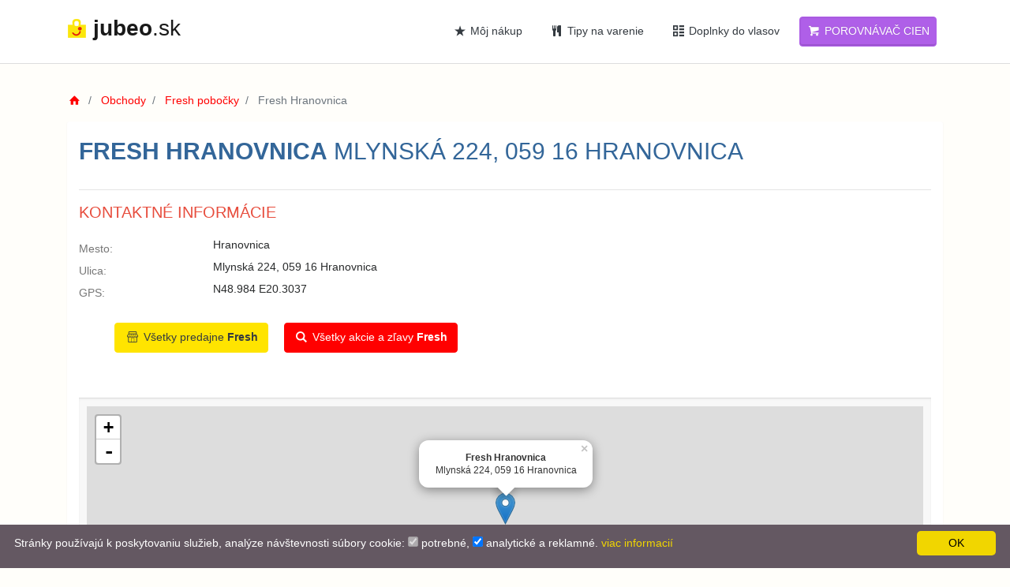

--- FILE ---
content_type: text/html; charset=UTF-8
request_url: https://jubeo.sk/obchody/fresh-hranovnica-hlrk
body_size: 7041
content:
<!DOCTYPE html>
<html lang="sk-SK" dir="ltr">
<head>
    <meta charset="utf-8">
    <meta http-equiv="Content-Type" content="text/html; charset=utf-8" />
    <meta http-equiv="X-UA-Compatible" content="IE=edge">
    <meta name="viewport" content="width=device-width, initial-scale=1.0">
        <meta property="og:type" content="website" />
    <meta property="og:site_name" content="Jubeo" />
    <meta property="fb:admins" content="" />
    <meta property="og:url" content="http://jubeo.sk/obchody/fresh-hranovnica-hlrk" />
    <meta name="google-site-verification" content="9zoZOyiwV5QKxE9qtKaHkuj4ovupjnusdQHEIODW9Mg" />
    <meta name="mobile-web-app-capable" content="yes">
    <meta name="apple-mobile-web-app-capable" content="yes">
    <meta name="msapplication-starturl" content="/">
    <meta name="theme-color" content="#F4C307">
    <link rel="manifest" href="/manifest.json">
    <link rel="apple-touch-icon-precomposed" sizes="144x144" href="/theme/dist/assets/ico/apple-touch-icon-144-precomposed.png">
    <link rel="apple-touch-icon-precomposed" sizes="114x114" href="/theme/dist/assets/ico/apple-touch-icon-114-precomposed.png">
    <link rel="apple-touch-icon-precomposed" sizes="72x72" href="/theme/dist/assets/ico/apple-touch-icon-72-precomposed.png">
    <link rel="apple-touch-icon-precomposed" href="/theme/dist/assets/ico/apple-touch-icon-57-precomposed.png">
    <link rel="shortcut icon" href="/images/favicon.ico">
    <title>Fresh Hranovnica Mlynská 224, 059 16 Hranovnica - Jubeo.sk</title>
    <link rel="preconnect" href="https://i1.oferomat.com">
    <link rel="preconnect" href="https://i2.oferomat.com">
    <link rel="preconnect" href="https://i3.oferomat.com">
    <link rel="preconnect" href="https://i4.oferomat.com">
    <link rel="preconnect" href="https://assets.oferomat.com">
    <link rel="preconnect" href="https://www.google-analytics.com">
    <link rel="preconnect" href="https://www.googletagmanager.com">
    <script type="application/ld+json">{"@context":"http://schema.org","speakable":{"cssSelector":["h1","h2"],"xpath":["/html/head/title","/html/head/meta[@name='description']/@content"],"@type":"SpeakableSpecification"},"url":"http://jubeo.sk/obchody/fresh-hranovnica-hlrk","@type":"WebPage"}</script>
<script type="application/ld+json">{"@context":"http://schema.org","itemListElement":[{"position":0,"item":"http://jubeo.sk/","name":"Domov","@type":"ListItem"},{"position":1,"item":"http://jubeo.sk/obchody","name":"Obchody","@type":"ListItem"},{"position":2,"item":"http://jubeo.sk/obchody?store=fresh","name":"Fresh pobočky","@type":"ListItem"},{"position":3,"item":"http://jubeo.sk/obchody/fresh-hranovnica-hlrk","name":"Fresh Hranovnica","@type":"ListItem"}],"@type":"BreadcrumbList"}</script>
    <meta property="og:image" content="http://jubeo.sk/images/logo_sk.png">
<meta property="fb:profile_id" content="2267983549925678">
<meta name="robots" content="all">
<meta name="author" content="Team Jubeo.sk">
<meta property="og:title" content="Fresh Hranovnica Mlynská 224, 059 16 Hranovnica - Jubeo.sk">
<meta name="keywords" content="predajňa, Fresh Hranovnica, Mlynská 224, 059 16 Hranovnica">
<meta name="description" content="Predajňa Fresh Hranovnica Mlynská 224, 059 16 Hranovnica - Jubeo.sk">
<meta property="og:description" content="Predajňa Fresh Hranovnica Mlynská 224, 059 16 Hranovnica - Jubeo.sk">
<link href="https://assets.oferomat.com/web/theme/dist/assets/css/vendor.min.css" rel="stylesheet" media="all">
<link href="https://assets.oferomat.com/web/theme/dist/assets/css/style.css" rel="stylesheet" media="all">
<script>
var COUNTRY_CODE = "sk";
var LANGUAGE_CODE = "sk";
</script>    <script defer data-domain="jubeo.sk" src="https://beacon.static-data.com/js/script.js"></script>
    <!-- HTML5 shim and Respond.js IE8 support of HTML5 elements and media queries -->
    <!--[if lt IE 9]>
    <script src="https://oss.maxcdn.com/libs/html5shiv/3.7.0/html5shiv.js"></script>
    <script src="https://oss.maxcdn.com/libs/respond.js/1.3.0/respond.min.js"></script>
    <![endif]-->
        <!-- Google Tag Manager -->
    <script>(function(w,d,s,l,i){w[l]=w[l]||[];w[l].push({'gtm.start':
    new Date().getTime(),event:'gtm.js'});var f=d.getElementsByTagName(s)[0],
    j=d.createElement(s),dl=l!='dataLayer'?'&l='+l:'';j.async=true;j.src=
    'https://www.googletagmanager.com/gtm.js?id='+i+dl;f.parentNode.insertBefore(j,f);
    })(window,document,'script','dataLayer','GTM-K6WQV7V');</script>
    <!-- End Google Tag Manager -->
        
        
    <script data-ad-client="ca-pub-1559149447115060" async src="https://pagead2.googlesyndication.com/pagead/js/adsbygoogle.js"></script>


</head>
<body>
<!-- Google Tag Manager (noscript) -->
<noscript><iframe src="https://www.googletagmanager.com/ns.html?id=GTM-K6WQV7V"
height="0" width="0" style="display:none;visibility:hidden"></iframe></noscript>
<!-- End Google Tag Manager (noscript) -->


<div id="wrapper">

    <div class="header">
        <nav class="navbar navbar-fixed-top navbar-site navbar-light navbar-expand-md"
             role="navigation">
            <div class="container">

                <div class="navbar-identity">
                    <a href="/" class="navbar-brand logo logo-title">
                        <span class="logo-icon">
                            <img alt="logo" src="/images/logo.png" class="mb-1" />
                        </span>
                        <span class="mh-100 text-lowercase">
                            <strong>jubeo</strong>.sk                        </span> 
                    </a>
                    
                    <button 
                        data-target=".navbar-collapse" 
                        data-toggle="collapse" 
                        class="navbar-toggler pull-right collapsed btn btn-secondary mr-2" 
                        type="button" 
                        aria-expanded="false">
                        <svg xmlns="http://www.w3.org/2000/svg" viewBox="0 0 30 30" width="30" height="30" focusable="false">
                        Menu<path stroke="currentColor" stroke-width="2" stroke-linecap="round" stroke-miterlimit="10" d="M4 7h22M4 15h22M4 23h22"></path>
                        </svg>
                    </button>
                    
                                    </div>

                <div class="navbar-collapse collapse">
                                        
                    <ul class="nav navbar-nav ml-auto navbar-right">
                        
                        <li class="pl-2 pr-2 nav-item">
                            <a href="/oblubene" class="btn btn-block btn-link text-dark nav-link">
                                <i class="icon-star-2 "></i> Môj nákup                            </a>
                        </li>
                        
                                                <li class="pl-2 pr-2 nav-item">
                            <a href="/recepty" class="btn btn-block btn-link text-dark nav-link">
                                <i class="icon-food-1 text-dark"></i> Tipy na varenie 
                            </a>
                        </li>
                        
                        <li class="pl-2 pr-2 nav-item">
                            <a href="https://www.anibubba.sk/shop/?utm_source=jubeo&utm_campaign=sk_ads" target="_blank" class="btn btn-block btn-link text-dark nav-link">
                                <i class="icon-th text-dark"></i> Doplnky do vlasov 
                            </a>
                        </li>
                        
                        <li class="pl-2 pr-2 nav-item">
                            <a data-toggle="tooltip" data-html="true" data-placeholder="bottom" data-container="body" title="Chcete vedieť, kde nakúpite <b>najlacnejšie</b>?" href="/porovnavac" class="btn btn-block btn-post btn-warning text-white nav-link">
                                <i class="icon-basket"></i> Porovnávač cien                            </a>
                        </li>
                    </ul>
                  
                </div>
            </div>
        </nav>
    </div>

        
    <div class="main-container">
    
    <div class="container">
        <div class="row">
            <div class="col-md-12">
                <nav aria-label="breadcrumb" role="navigation" class="pull-left">
                    <ol class="breadcrumb">
                        <li class="breadcrumb-item">
                            <a href="/"><i class="icon-home fa"></i></a>
                        </li>
                        <li class="breadcrumb-item">
                            <a href="/obchody">Obchody</a>
                        </li>
                        <li class="breadcrumb-item">
                            <a href="/obchody?store=fresh">Fresh pobočky</a>
                        </li>
                        <li class="breadcrumb-item active" aria-current="page">
                            Fresh Hranovnica                        </li>
                    </ol>
                </nav>
            </div>
        </div>
    </div>
    
    <div class="container">
        <div class="section-content">
            <div class="inner-box">
                <div class="row">
                    <div class="col-sm-12">
                        <h1 class="link-color uppercase "> 
                            <strong>Fresh Hranovnica</strong>
                            Mlynská 224, 059 16 Hranovnica                        </h1>
                        <hr>
                    </div>
                </div>
                
                <div class="row">
                    <div class="col-sm-6">
                        <div class="seller-contact-info">
                            
                            <h3 class="no-margin uppercase color-danger"> 
                                Kontaktné informácie                            </h3>

                            <dl class="dl-horizontal">
                                                                    <dt>Mesto:</dt>
                                    <dd class="contact-sensitive">Hranovnica</dd>
                                                                    
                                                                    <dt>Ulica:</dt>
                                    <dd class="contact-sensitive">Mlynská 224, 059 16 Hranovnica</dd>
                                                                
                                                                
                                                                    <dt>GPS:</dt>
                                    <dd class="contact-sensitive">N48.984  E20.3037</dd>
                                                            </dl>
                            
                            <div class="p-2 text-center">
                                <a href="/obchody?store=fresh" class="btn btn-success text-dark m-2">
                                    <i class="icon-shop"></i> 
                                    Všetky predajne <strong>Fresh</strong>
                                </a> 

                                <a title="Fresh" href="/fresh" class="btn btn-primary text-white m-2">
                                    <i class="icon-search-1"></i> 
                                    Všetky akcie a zľavy <strong>Fresh</strong>
                                </a> 
                            </div>
                            
                            <br>

                        </div>
                    </div>
                    
                                        
                </div>
                
                <div class="row"> 
                    <div class="col-12"> 
                                            </div>
                </div>

                <br>
                
                                <div class="content-footer text-left">
                    <div class="w100 map" id="prop-map">
                        <script src="https://unpkg.com/leaflet@1.0.1/dist/leaflet.js"></script>
                        <link href="https://unpkg.com/leaflet@1.0.1/dist/leaflet.css" rel="stylesheet"/>
                        <div id="osm-map"></div>
                        <script>
                        var element = document.getElementById('osm-map');
                        element.style = 'height:300px;';
                        var map = L.map(element, {
                            scrollWheelZoom: false
                        });
                        L.tileLayer('https://{s}.tile.osm.org/{z}/{x}/{y}.png', {
                            attribution: '&copy; <a href="https://osm.org/copyright">OpenStreetMap</a> contributors'
                        }).addTo(map);
                        var target = L.latLng(48.984, 20.3037);
                        map.setView(target, 14);
                        L.marker(target)
                        .addTo(map)
                        .bindPopup('<center><strong>Fresh Hranovnica</strong><br>Mlynská 224, 059 16 Hranovnica</center>')
                        .openPopup();
                        </script>
                    </div>
                </div>
                                
                
            </div>
        </div>
        
                
    </div>
</div>
    
</div>

<footer class="main-footer">
    <div class="footer-content">
        <div class="container">
            <div class="row">

                <div class="col-xl-4 col-xl-4 col-md-4 col-12">
                    <div class="footer-col">
                        <h4 class="footer-title">Zostan s nami v kontakte</h4>
<p>
    Buď prvý, ktorý sa dozvie najnovšie akcie a zľavy na produkty.</p>
<form action="https://jubeo.us20.list-manage.com/subscribe/post?u=5cbe843250a7aca5e90c8019c&amp;id=fa32d2d137" method="post" id="mc-embedded-subscribe-form" name="mc-embedded-subscribe-form" class="validate" target="_blank" novalidate>
    <div class="row ">
        <div class="col-8 no-margin pr-0">
            <label for="mce-EMAIL">
                <input type="email" value=""  name="EMAIL" class="form-control" id="mce-EMAIL" placeholder="Email" required>
            </label>
            <div class="col-12 pl-3 ml-3 checkbox no-padding no-margin">
                <label for="newsletter" class="text-left pt-1" style="width: 300px">
                <input type="checkbox" id="newsletter" value="" required="" />                                    
                    vyplnením emailu dávam súhlas, na zasielanie bezplatného newslettera                </label>                                
            </div>
            <div class="text-center text-danger subscribe-error">
            </div>
            <div style="position: absolute; left: -5000px;" aria-hidden="true"><input type="text" name="b_5cbe843250a7aca5e90c8019c_fa32d2d137" tabindex="-1" value=""></div>
        </div>
        <div class="col-4 no-margin pl-0">
            <input type="submit" value="Prihlásiť" name="subscribe" id="mc-embedded-subscribe" class="btn btn-lg btn-sm btn-border btn-post btn-danger h6">
        </div>
    </div>
</form>
                    </div>
                </div>
                
                <div class="col-xl-2 col-xl-2 col-md-2 col-6  ">
                    <div class="footer-col">
                                                    <h4 class="footer-title">Tovar v akcii</h4>
                            <ul class="list-unstyled footer-nav">
                                <li class="pb-1"><a class="pb-1" href="https://jubeo.sk/obchody?location=Michalovce&amp;store=obi" title="Obi michalovce">Obi michalovce</a></li> <li class="pb-1"><a class="pb-1" href="https://jubeo.sk/kaufland/-/cukor-krystalovy-lzikkor" title="Kaufland krystalovy cukor cena">Kaufland krystalovy cukor cena</a></li> <li class="pb-1"><a class="pb-1" href="https://jubeo.sk/obchody?location=Michalovce&amp;store=obi" title="Obi michalovce otvorenie">Obi michalovce otvorenie</a></li> <li class="pb-1"><a class="pb-1" href="https://jubeo.sk/lidl/-/krystalovy-cukor-lzkjhrj" title="Lidl cukor akcia">Lidl cukor akcia</a></li> <li class="pb-1"><a class="pb-1" href="https://jubeo.sk/lidl/alkohol-liker/amaretto-lzggik" title="Amaretto lidl">Amaretto lidl</a></li> <li class="pb-1"><a class="pb-1" href="https://jubeo.sk/kaufland/-/pulzny-oxymeter-spo-18-lzkzgkd" title="Pulzný oximeter lidl">Pulzný oximeter lidl</a></li> <li class="pb-1"><a class="pb-1" href="https://jubeo.sk/billa/trvanlive-potraviny/venusz-slnecnicovy-olej-5-l-lodzogj" title="Venusz olej akcia">Venusz olej akcia</a></li> <li class="pb-1"><a class="pb-1" href="https://jubeo.sk/billa/ostatne/darling-granuly-pre-psy-10-kg-gkdklz" title="Darling granule akcia">Darling granule akcia</a></li> <li class="pb-1"><a class="pb-1" href="https://jubeo.sk/kaufland/-/rum-zzrlho" title="Rum republica božkov kaufland">Rum republica božkov kaufland</a></li> <li class="pb-1"><a class="pb-1" href="https://jubeo.sk/kaufland/maslo-natierky/bravcova-slanina-zlolid" title="Bravcova slanina na skvarenie cena">Bravcova slanina na skvarenie cena</a></li>                            </ul>
                                            </div>
                </div>
                                
                <div class="col-xl-2 col-xl-2 col-md-2 col-6  ">
                    <div class="footer-col">
                        <h4 class="footer-title">Jubeo</h4>
                        <ul class="list-unstyled footer-nav">
                                                            <li class="pb-1"><a class="pb-1" title="Recipe" href="/recepty">Recepty na každý deň</a></li>
                                                        <li class="pb-1"><a class="pb-1" title="Porovnávač cien" href="/porovnavac">Porovnávač produktov</a></li>
                            <li class="pb-1"><a class="pb-1" title="Pridať do nákupného zoznamu" href="/oblubene">Moje obľúbené produkty</a></li>
                            <li class="pb-1"><a class="pb-1" title="Pobočky obchodov" href="/obchody">Pobočky obchodov</a></li>
                            <li class="pb-1"><a class="pb-1" title="Najčastejšie hľadané akcie a zľavy" href="/akcie-a-zlavy">Najčastejšie hľadané akcie</a></li>
                                                    </ul>
                                                    <div class="hero-subscribe">
                                <h4 class="footer-title no-margin">Sleduj nás</h4>
                                <ul class="list-unstyled footer-nav">
                                    <li class="pb-1">
                                        <a class="pb-1" target="_blank" aria-label="Facebook" rel="sponsered nofollow noopener noreferrer" title="Facebook" href="https://www.facebook.com/Jubeosk-2267983549925678/">Facebook</a>
                                    </li>
                                </ul>
                            </div>
                                            </div>
                </div>
                
                <div class=" col-xl-2 col-xl-2 col-md-2 col-6 ">
                    <div class="footer-col">
                        <h4 class="footer-title">Informácia</h4>
                        <ul class="list-unstyled footer-nav">
                            <li class="pb-1"><a class="pb-1" title="O Nás" href="/o-nas">O Nás</a></li>
                                                            <li class="pb-1"><a class="pb-1" title="Prezentácia JUBEO.sk" href="/o-nas-promo">Prezentácia JUBEO.sk</a></li>
                                <li class="pb-1"><a class="pb-1" title="Jubeo Chat Bot" href="/messenger-chat-bot">Jubeo Chat BOT</a></li>
                                                        <li class="pb-1"><a class="pb-1" title="Kontakt" href="/kontakt">Kontakt</a></li>
                        </ul>
                        <ul class="list-unstyled footer-nav">
                            <li class="pb-1"><a class="pb-1" title="Všeobecné podmienky" href="/vseobecne-podmienky">Všeobecné podmienky</a></li>
                            <li class="pb-1"><a class="pb-1" title="Ochrana osobných údajov" href="/ochrana-osobnych-udajov">Ochrana osobných údajov</a></li>
                            <li class="pb-1"><a class="pb-1" title="Cookie" href="/cookie">Cookie</a></li>
                        </ul>
                    </div>
                </div>
                
                <div class="col-xl-2 col-xl-2 col-md-2 col-6">
                    <div class="footer-col row">
                                                <div class="col-sm-12 col-xs-6 col-xxs-12 no-padding-lg">
                            <div class="mobile-app-content">
                                <h4 class="footer-title">Doplnky do vlasov</h4>
                                <ul class="list-unstyled footer-nav">
                                    <li class="pb-1"><a class="pb-1" title="Anibubba.sk" href="https://www.anibubba.sk?utm_source=jubeo">Anibubba.sk</a></li>
                                    <li class="pb-1"><a class="pb-1" title="Sponky do vlasov" href="https://www.anibubba.sk/vyhladavanie/?q=sponky&utm_source=jubeo">Sponky do vlasov</a></li>
                                    <li class="pb-1"><a class="pb-1" title="Zamatové mašle" href="https://www.anibubba.sk/zamatove-masle/?utm_source=jubeo">Zamatové mašle</a></li>
                                    <li class="pb-1"><a class="pb-1" title="Saténové a flitrové mašle" href="https://www.anibubba.sk/satenove-a-flitrove-masle/?utm_source=jubeo">Saténové a flitrové mašle</a></li>
                                </ul>
                            </div>
                        </div>
                                            </div>
                </div>

            </div>
            <div class="row">
                                    <div class="col-xl-12 col-xl-12 col-md-12 col-12  ">
                        <div class="footer-col mt-4 text-center">
                            <strong class="">Ďalší tovar v akcii:</strong>
                            <a class="text-dark" href="/akcia-banany" title="akcia banany">Akcia banany</a>, <a class="text-dark" href="/akcia-lidl" title="akcia lidl">Akcia lidl</a>, <a class="text-dark" href="/akcia-maslo" title="akcia maslo">Akcia maslo</a>, <a class="text-dark" href="/akcia-mlieko" title="akcia mlieko">Akcia mlieko</a>, <a class="text-dark" href="/akcia-na-alkohol" title="akcia na alkohol">Akcia na alkohol</a>, <a class="text-dark" href="/akcia-na-auta" title="akcia na auta">Akcia na auta</a>, <a class="text-dark" href="/akcia-na-bazeny" title="akcia na bazény">Akcia na bazény</a>, <a class="text-dark" href="/akcia-na-bicykle" title="akcia na bicykle">Akcia na bicykle</a>, <a class="text-dark" href="/akcia-na-bocik" title="akcia na bôčik">Akcia na bôčik</a>, <a class="text-dark" href="/akcia-na-cukor" title="akcia na cukor">Akcia na cukor</a>                        </div>
                    </div>
                                
                <div style="clear: both"></div>

                <div class="col-xl-12 col-xl-12 col-md-12 col-12  ">
                        <div class="footer-col mt-4 text-center">
                            <strong class="">Doplnky do vlasov:</strong>
                            <a class="text-danger" href="https://www.anibubba.sk/sponky-zvieratka/?utm_source=jubeo" target="_blank" title="Sponky do vlasov">Sponky do vlasov</a>, 
                            <a class="text-danger" href="https://www.anibubba.sk/velke-lanove-gumicky/?utm_source=jubeo" target="_blank" title="Veľké ľanové gumičky">Veľké ľanové gumičky</a>, 
                            <a class="text-danger" href="https://www.anibubba.sk/celenky/?utm_source=jubeo" target="_blank" title="Čelenky">Čelenky</a>, 
                            <a class="text-danger" href="https://www.anibubba.sk/masle-do-vlasov/?utm_source=jubeo" target="_blank" title="Mašle do vlasov">Mašle do vlasov</a>, 
                            <a class="text-danger" href="https://www.anibubba.sk/lanove-bavlnene/?utm_source=jubeo" target="_blank" title="Ľanové mašle">Ľanové mašle</a>, 
                            <a class="text-danger" href="https://www.anibubba.sk/lanove-detske-ciapky/?utm_source=jubeo" target="_blank" title="Ľanové detské čiapky">Ľanové detské čiapky</a> 
                        </div>
                </div>

                <div style="clear: both"></div>

                <div class="col-xl-12 mt-4">
                    <div class="copy-info text-center font-weight-bold">
                        &copy; 2019 - 2026 | 
                        <a href="https://jubeo.sk" title="Jubeo.sk" class="text-dark">Jubeo.sk</a> | 
                        <a href="https://jubeo.cz" title="Jubeo.cz" class="text-dark">Jubeo.cz</a> 
                    </div>
                </div>
                
            </div>
        </div>
    </div>
</footer>


<script src="https://assets.oferomat.com/web/js/vendor.min.js?v=1"></script>
<script src="/assets/ab5b813/jquery.js"></script>
<script>jQuery(function ($) {

$("form#mc-embedded-subscribe-form").submit(function(){
    submit = $("#newsletter:checked").length > 0 && $("#mce-EMAIL").val() !== "";
    
    $(".subscribe-error").text("");
    if(!submit) {
        $(".subscribe-error").text("Email a súhlas sú povinné.");
    }
    
    return submit;
});


        //$(window).on("load",function(){
        $("#select-region").click(function(){
            $("#region-modal").modal({
                backdrop : "static",
                keyboard: false
            });
        });$("#search-btn").click(function(){
                var el = $($(this).parent().parent().find("input")[0]);
                Cookies.set("_region", {"id": el.data("id"), "name": el.val()}, { expires: 360 });
            });$("#region-modal .region").click(function(){
            Cookies.set("_region", {"id": $(this).data("id"), "name": $(this).text()}, { expires: 360 });
            $("#region-modal input").val($(this).text());
            //window.location.reload();
        });
        
        $("#region-modal .btn").click(function(e){
            $("#region-modal").modal("hide");
            e.preventDefault();
            window.location.reload();
        });
        
        // Initialize ajax autocomplete:
        $("#autocomplete-ajax, .autocomplete-city").autocomplete({
            minChars: 2,
            serviceUrl: "/json/find-city?code=" + COUNTRY_CODE + "&lang=" + LANGUAGE_CODE + "&word=" + $("#autocomplete-ajax").val(),
            lookupFilter: function (suggestion, originalQuery, queryLowerCase) {
                var re = new RegExp("\b" + $.Autocomplete.utils.escapeRegExChars(queryLowerCase), "gi");
                return re.test(suggestion.value);
            },
            onSelect: function (suggestion) {
            Cookies.set("_region", {"id": suggestion.data, "name": suggestion.value}, { expires: 360 });$(this).val(suggestion.value);
                $(this).data("id", suggestion.data);
                //window.location.reload();
            },
            onHint: function (hint) {
                $("#autocomplete-ajax-x").val(hint);
            },
            onInvalidateSelection: function () {
                // You selected: none
            }
        });
        
        // Initialize ajax autocomplete by term:
        $("#autocomplete-ajax-kw").autocomplete({
            minChars: 2,
            serviceUrl: "/json/tags?code=" + COUNTRY_CODE + "&lang=" + LANGUAGE_CODE + "&res=suggestions&term=" + $("#autocomplete-ajax").val(),
            lookupFilter: function (suggestion, originalQuery, queryLowerCase) {
                var re = new RegExp("\b" + $.Autocomplete.utils.escapeRegExChars(queryLowerCase), "gi");
                return re.test(suggestion.value);
            },
            onSelect: function (suggestion) {
                $(this).val(suggestion.value);
                $(this).data("id", suggestion.data);
            },
            onHint: function (hint) {
                $("#autocomplete-ajax-x").val(hint);
            },
            onInvalidateSelection: function () {
                // You selected: none
            }
        });
        
});</script>


<script async>
var currentTitle = document.title;
window.onblur = function () { document.title = ' ★ ' + currentTitle ; };
window.onfocus = function () { document.title = currentTitle; };
jQuery(function ($) { $(document).on("contextmenu", function(e){ if( e.button === 2 && $(e.target).prop('tagName') === 'IMG' ) {  e.preventDefault(); } return true; }); });
</script>

<script async type="text/javascript" id="cookieinfo"
    src="/theme/dist/assets/js/cookieinfo.min.js"
    data-bg="#645862"
    data-fg="#FFFFFF"
    data-link="#F1D600"
    data-moreinfo="/cookie"
    data-cookie="CookieInfoScript"
    data-text-align="left"
    data-linkmsg="viac informacií"
    data-message="Stránky používajú k poskytovaniu služieb, analýze návštevnosti súbory cookie: <input type=checkbox checked=checked disabled=disabled value=cookielawinfo-necessary> <label for=cookielawinfo-necessary>potrebné</label>, <input type=checkbox checked=checked value=cookielawinfo-analytics> <label for=cookielawinfo-analytics>analytické a reklamné</label>."
    data-close-text="OK">
</script>

</body>
</html>


--- FILE ---
content_type: text/html; charset=utf-8
request_url: https://www.google.com/recaptcha/api2/aframe
body_size: 270
content:
<!DOCTYPE HTML><html><head><meta http-equiv="content-type" content="text/html; charset=UTF-8"></head><body><script nonce="1dTAWhXH3ujgTB3VYvkQKQ">/** Anti-fraud and anti-abuse applications only. See google.com/recaptcha */ try{var clients={'sodar':'https://pagead2.googlesyndication.com/pagead/sodar?'};window.addEventListener("message",function(a){try{if(a.source===window.parent){var b=JSON.parse(a.data);var c=clients[b['id']];if(c){var d=document.createElement('img');d.src=c+b['params']+'&rc='+(localStorage.getItem("rc::a")?sessionStorage.getItem("rc::b"):"");window.document.body.appendChild(d);sessionStorage.setItem("rc::e",parseInt(sessionStorage.getItem("rc::e")||0)+1);localStorage.setItem("rc::h",'1768677101979');}}}catch(b){}});window.parent.postMessage("_grecaptcha_ready", "*");}catch(b){}</script></body></html>